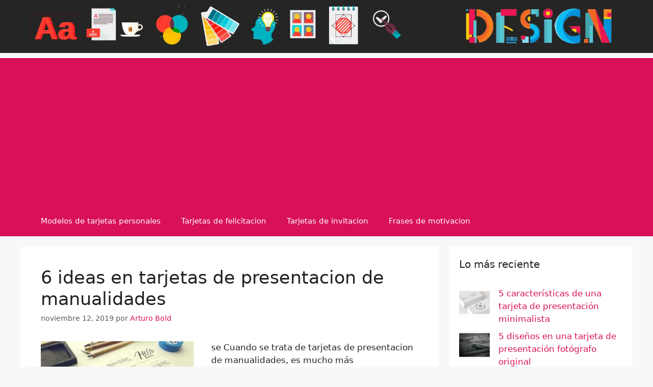

--- FILE ---
content_type: text/html; charset=UTF-8
request_url: https://tarjetasdepresentacioncreativas.com/page/255/
body_size: 15248
content:
<!DOCTYPE html><html lang="es" prefix="og: https://ogp.me/ns#"><head><meta charset="UTF-8"> <script data-cfasync="false" data-no-defer="1" data-no-minify="1" data-no-optimize="1">var ewww_webp_supported=!1;function check_webp_feature(A,e){var w;e=void 0!==e?e:function(){},ewww_webp_supported?e(ewww_webp_supported):((w=new Image).onload=function(){ewww_webp_supported=0<w.width&&0<w.height,e&&e(ewww_webp_supported)},w.onerror=function(){e&&e(!1)},w.src="data:image/webp;base64,"+{alpha:"UklGRkoAAABXRUJQVlA4WAoAAAAQAAAAAAAAAAAAQUxQSAwAAAARBxAR/Q9ERP8DAABWUDggGAAAABQBAJ0BKgEAAQAAAP4AAA3AAP7mtQAAAA=="}[A])}check_webp_feature("alpha");</script><script data-cfasync="false" data-no-defer="1" data-no-minify="1" data-no-optimize="1">var Arrive=function(c,w){"use strict";if(c.MutationObserver&&"undefined"!=typeof HTMLElement){var r,a=0,u=(r=HTMLElement.prototype.matches||HTMLElement.prototype.webkitMatchesSelector||HTMLElement.prototype.mozMatchesSelector||HTMLElement.prototype.msMatchesSelector,{matchesSelector:function(e,t){return e instanceof HTMLElement&&r.call(e,t)},addMethod:function(e,t,r){var a=e[t];e[t]=function(){return r.length==arguments.length?r.apply(this,arguments):"function"==typeof a?a.apply(this,arguments):void 0}},callCallbacks:function(e,t){t&&t.options.onceOnly&&1==t.firedElems.length&&(e=[e[0]]);for(var r,a=0;r=e[a];a++)r&&r.callback&&r.callback.call(r.elem,r.elem);t&&t.options.onceOnly&&1==t.firedElems.length&&t.me.unbindEventWithSelectorAndCallback.call(t.target,t.selector,t.callback)},checkChildNodesRecursively:function(e,t,r,a){for(var i,n=0;i=e[n];n++)r(i,t,a)&&a.push({callback:t.callback,elem:i}),0<i.childNodes.length&&u.checkChildNodesRecursively(i.childNodes,t,r,a)},mergeArrays:function(e,t){var r,a={};for(r in e)e.hasOwnProperty(r)&&(a[r]=e[r]);for(r in t)t.hasOwnProperty(r)&&(a[r]=t[r]);return a},toElementsArray:function(e){return e=void 0!==e&&("number"!=typeof e.length||e===c)?[e]:e}}),e=(l.prototype.addEvent=function(e,t,r,a){a={target:e,selector:t,options:r,callback:a,firedElems:[]};return this._beforeAdding&&this._beforeAdding(a),this._eventsBucket.push(a),a},l.prototype.removeEvent=function(e){for(var t,r=this._eventsBucket.length-1;t=this._eventsBucket[r];r--)e(t)&&(this._beforeRemoving&&this._beforeRemoving(t),(t=this._eventsBucket.splice(r,1))&&t.length&&(t[0].callback=null))},l.prototype.beforeAdding=function(e){this._beforeAdding=e},l.prototype.beforeRemoving=function(e){this._beforeRemoving=e},l),t=function(i,n){var o=new e,l=this,s={fireOnAttributesModification:!1};return o.beforeAdding(function(t){var e=t.target;e!==c.document&&e!==c||(e=document.getElementsByTagName("html")[0]);var r=new MutationObserver(function(e){n.call(this,e,t)}),a=i(t.options);r.observe(e,a),t.observer=r,t.me=l}),o.beforeRemoving(function(e){e.observer.disconnect()}),this.bindEvent=function(e,t,r){t=u.mergeArrays(s,t);for(var a=u.toElementsArray(this),i=0;i<a.length;i++)o.addEvent(a[i],e,t,r)},this.unbindEvent=function(){var r=u.toElementsArray(this);o.removeEvent(function(e){for(var t=0;t<r.length;t++)if(this===w||e.target===r[t])return!0;return!1})},this.unbindEventWithSelectorOrCallback=function(r){var a=u.toElementsArray(this),i=r,e="function"==typeof r?function(e){for(var t=0;t<a.length;t++)if((this===w||e.target===a[t])&&e.callback===i)return!0;return!1}:function(e){for(var t=0;t<a.length;t++)if((this===w||e.target===a[t])&&e.selector===r)return!0;return!1};o.removeEvent(e)},this.unbindEventWithSelectorAndCallback=function(r,a){var i=u.toElementsArray(this);o.removeEvent(function(e){for(var t=0;t<i.length;t++)if((this===w||e.target===i[t])&&e.selector===r&&e.callback===a)return!0;return!1})},this},i=new function(){var s={fireOnAttributesModification:!1,onceOnly:!1,existing:!1};function n(e,t,r){return!(!u.matchesSelector(e,t.selector)||(e._id===w&&(e._id=a++),-1!=t.firedElems.indexOf(e._id)))&&(t.firedElems.push(e._id),!0)}var c=(i=new t(function(e){var t={attributes:!1,childList:!0,subtree:!0};return e.fireOnAttributesModification&&(t.attributes=!0),t},function(e,i){e.forEach(function(e){var t=e.addedNodes,r=e.target,a=[];null!==t&&0<t.length?u.checkChildNodesRecursively(t,i,n,a):"attributes"===e.type&&n(r,i)&&a.push({callback:i.callback,elem:r}),u.callCallbacks(a,i)})})).bindEvent;return i.bindEvent=function(e,t,r){t=void 0===r?(r=t,s):u.mergeArrays(s,t);var a=u.toElementsArray(this);if(t.existing){for(var i=[],n=0;n<a.length;n++)for(var o=a[n].querySelectorAll(e),l=0;l<o.length;l++)i.push({callback:r,elem:o[l]});if(t.onceOnly&&i.length)return r.call(i[0].elem,i[0].elem);setTimeout(u.callCallbacks,1,i)}c.call(this,e,t,r)},i},o=new function(){var a={};function i(e,t){return u.matchesSelector(e,t.selector)}var n=(o=new t(function(){return{childList:!0,subtree:!0}},function(e,r){e.forEach(function(e){var t=e.removedNodes,e=[];null!==t&&0<t.length&&u.checkChildNodesRecursively(t,r,i,e),u.callCallbacks(e,r)})})).bindEvent;return o.bindEvent=function(e,t,r){t=void 0===r?(r=t,a):u.mergeArrays(a,t),n.call(this,e,t,r)},o};d(HTMLElement.prototype),d(NodeList.prototype),d(HTMLCollection.prototype),d(HTMLDocument.prototype),d(Window.prototype);var n={};return s(i,n,"unbindAllArrive"),s(o,n,"unbindAllLeave"),n}function l(){this._eventsBucket=[],this._beforeAdding=null,this._beforeRemoving=null}function s(e,t,r){u.addMethod(t,r,e.unbindEvent),u.addMethod(t,r,e.unbindEventWithSelectorOrCallback),u.addMethod(t,r,e.unbindEventWithSelectorAndCallback)}function d(e){e.arrive=i.bindEvent,s(i,e,"unbindArrive"),e.leave=o.bindEvent,s(o,e,"unbindLeave")}}(window,void 0),ewww_webp_supported=!1;function check_webp_feature(e,t){var r;ewww_webp_supported?t(ewww_webp_supported):((r=new Image).onload=function(){ewww_webp_supported=0<r.width&&0<r.height,t(ewww_webp_supported)},r.onerror=function(){t(!1)},r.src="data:image/webp;base64,"+{alpha:"UklGRkoAAABXRUJQVlA4WAoAAAAQAAAAAAAAAAAAQUxQSAwAAAARBxAR/Q9ERP8DAABWUDggGAAAABQBAJ0BKgEAAQAAAP4AAA3AAP7mtQAAAA==",animation:"UklGRlIAAABXRUJQVlA4WAoAAAASAAAAAAAAAAAAQU5JTQYAAAD/////AABBTk1GJgAAAAAAAAAAAAAAAAAAAGQAAABWUDhMDQAAAC8AAAAQBxAREYiI/gcA"}[e])}function ewwwLoadImages(e){if(e){for(var t=document.querySelectorAll(".batch-image img, .image-wrapper a, .ngg-pro-masonry-item a, .ngg-galleria-offscreen-seo-wrapper a"),r=0,a=t.length;r<a;r++)ewwwAttr(t[r],"data-src",t[r].getAttribute("data-webp")),ewwwAttr(t[r],"data-thumbnail",t[r].getAttribute("data-webp-thumbnail"));for(var i=document.querySelectorAll("div.woocommerce-product-gallery__image"),r=0,a=i.length;r<a;r++)ewwwAttr(i[r],"data-thumb",i[r].getAttribute("data-webp-thumb"))}for(var n=document.querySelectorAll("video"),r=0,a=n.length;r<a;r++)ewwwAttr(n[r],"poster",e?n[r].getAttribute("data-poster-webp"):n[r].getAttribute("data-poster-image"));for(var o,l=document.querySelectorAll("img.ewww_webp_lazy_load"),r=0,a=l.length;r<a;r++)e&&(ewwwAttr(l[r],"data-lazy-srcset",l[r].getAttribute("data-lazy-srcset-webp")),ewwwAttr(l[r],"data-srcset",l[r].getAttribute("data-srcset-webp")),ewwwAttr(l[r],"data-lazy-src",l[r].getAttribute("data-lazy-src-webp")),ewwwAttr(l[r],"data-src",l[r].getAttribute("data-src-webp")),ewwwAttr(l[r],"data-orig-file",l[r].getAttribute("data-webp-orig-file")),ewwwAttr(l[r],"data-medium-file",l[r].getAttribute("data-webp-medium-file")),ewwwAttr(l[r],"data-large-file",l[r].getAttribute("data-webp-large-file")),null!=(o=l[r].getAttribute("srcset"))&&!1!==o&&o.includes("R0lGOD")&&ewwwAttr(l[r],"src",l[r].getAttribute("data-lazy-src-webp"))),l[r].className=l[r].className.replace(/\bewww_webp_lazy_load\b/,"");for(var s=document.querySelectorAll(".ewww_webp"),r=0,a=s.length;r<a;r++)e?(ewwwAttr(s[r],"srcset",s[r].getAttribute("data-srcset-webp")),ewwwAttr(s[r],"src",s[r].getAttribute("data-src-webp")),ewwwAttr(s[r],"data-orig-file",s[r].getAttribute("data-webp-orig-file")),ewwwAttr(s[r],"data-medium-file",s[r].getAttribute("data-webp-medium-file")),ewwwAttr(s[r],"data-large-file",s[r].getAttribute("data-webp-large-file")),ewwwAttr(s[r],"data-large_image",s[r].getAttribute("data-webp-large_image")),ewwwAttr(s[r],"data-src",s[r].getAttribute("data-webp-src"))):(ewwwAttr(s[r],"srcset",s[r].getAttribute("data-srcset-img")),ewwwAttr(s[r],"src",s[r].getAttribute("data-src-img"))),s[r].className=s[r].className.replace(/\bewww_webp\b/,"ewww_webp_loaded");window.jQuery&&jQuery.fn.isotope&&jQuery.fn.imagesLoaded&&(jQuery(".fusion-posts-container-infinite").imagesLoaded(function(){jQuery(".fusion-posts-container-infinite").hasClass("isotope")&&jQuery(".fusion-posts-container-infinite").isotope()}),jQuery(".fusion-portfolio:not(.fusion-recent-works) .fusion-portfolio-wrapper").imagesLoaded(function(){jQuery(".fusion-portfolio:not(.fusion-recent-works) .fusion-portfolio-wrapper").isotope()}))}function ewwwWebPInit(e){ewwwLoadImages(e),ewwwNggLoadGalleries(e),document.arrive(".ewww_webp",function(){ewwwLoadImages(e)}),document.arrive(".ewww_webp_lazy_load",function(){ewwwLoadImages(e)}),document.arrive("videos",function(){ewwwLoadImages(e)}),"loading"==document.readyState?document.addEventListener("DOMContentLoaded",ewwwJSONParserInit):("undefined"!=typeof galleries&&ewwwNggParseGalleries(e),ewwwWooParseVariations(e))}function ewwwAttr(e,t,r){null!=r&&!1!==r&&e.setAttribute(t,r)}function ewwwJSONParserInit(){"undefined"!=typeof galleries&&check_webp_feature("alpha",ewwwNggParseGalleries),check_webp_feature("alpha",ewwwWooParseVariations)}function ewwwWooParseVariations(e){if(e)for(var t=document.querySelectorAll("form.variations_form"),r=0,a=t.length;r<a;r++){var i=t[r].getAttribute("data-product_variations"),n=!1;try{for(var o in i=JSON.parse(i))void 0!==i[o]&&void 0!==i[o].image&&(void 0!==i[o].image.src_webp&&(i[o].image.src=i[o].image.src_webp,n=!0),void 0!==i[o].image.srcset_webp&&(i[o].image.srcset=i[o].image.srcset_webp,n=!0),void 0!==i[o].image.full_src_webp&&(i[o].image.full_src=i[o].image.full_src_webp,n=!0),void 0!==i[o].image.gallery_thumbnail_src_webp&&(i[o].image.gallery_thumbnail_src=i[o].image.gallery_thumbnail_src_webp,n=!0),void 0!==i[o].image.thumb_src_webp&&(i[o].image.thumb_src=i[o].image.thumb_src_webp,n=!0));n&&ewwwAttr(t[r],"data-product_variations",JSON.stringify(i))}catch(e){}}}function ewwwNggParseGalleries(e){if(e)for(var t in galleries){var r=galleries[t];galleries[t].images_list=ewwwNggParseImageList(r.images_list)}}function ewwwNggLoadGalleries(e){e&&document.addEventListener("ngg.galleria.themeadded",function(e,t){window.ngg_galleria._create_backup=window.ngg_galleria.create,window.ngg_galleria.create=function(e,t){var r=$(e).data("id");return galleries["gallery_"+r].images_list=ewwwNggParseImageList(galleries["gallery_"+r].images_list),window.ngg_galleria._create_backup(e,t)}})}function ewwwNggParseImageList(e){for(var t in e){var r=e[t];if(void 0!==r["image-webp"]&&(e[t].image=r["image-webp"],delete e[t]["image-webp"]),void 0!==r["thumb-webp"]&&(e[t].thumb=r["thumb-webp"],delete e[t]["thumb-webp"]),void 0!==r.full_image_webp&&(e[t].full_image=r.full_image_webp,delete e[t].full_image_webp),void 0!==r.srcsets)for(var a in r.srcsets)nggSrcset=r.srcsets[a],void 0!==r.srcsets[a+"-webp"]&&(e[t].srcsets[a]=r.srcsets[a+"-webp"],delete e[t].srcsets[a+"-webp"]);if(void 0!==r.full_srcsets)for(var i in r.full_srcsets)nggFSrcset=r.full_srcsets[i],void 0!==r.full_srcsets[i+"-webp"]&&(e[t].full_srcsets[i]=r.full_srcsets[i+"-webp"],delete e[t].full_srcsets[i+"-webp"])}return e}check_webp_feature("alpha",ewwwWebPInit);</script> <style>img:is([sizes="auto" i], [sizes^="auto," i]) { contain-intrinsic-size: 3000px 1500px }</style><meta name="viewport" content="width=device-width, initial-scale=1"><title>Tarjetas de Presentacion Creativas</title><meta name="description" content="Encuentra ejemplos de tarjetas de presentacion creativas con diferentes formas y colores. Deslumbra con estos diseños de tarjetas de presentación."/><meta name="robots" content="follow, noindex"/><meta property="og:locale" content="es_ES" /><meta property="og:type" content="website" /><meta property="og:title" content="Tarjetas de Presentacion Creativas" /><meta property="og:description" content="Encuentra ejemplos de tarjetas de presentacion creativas con diferentes formas y colores. Deslumbra con estos diseños de tarjetas de presentación." /><meta property="og:url" content="https://tarjetasdepresentacioncreativas.com/page/255/" /><meta property="og:site_name" content="Tarjetas de Presentacion Creativas" /><meta property="fb:app_id" content="1096909510495353" /><meta property="og:image" content="https://tarjetasdepresentacioncreativas.com/wp-content/uploads/2018/12/diseños-de-tarjetas-de-presentacion.jpg" /><meta property="og:image:secure_url" content="https://tarjetasdepresentacioncreativas.com/wp-content/uploads/2018/12/diseños-de-tarjetas-de-presentacion.jpg" /><meta property="og:image:width" content="1000" /><meta property="og:image:height" content="657" /><meta property="og:image:alt" content="diseños de tarjetas de presentacion" /><meta property="og:image:type" content="image/jpeg" /><meta name="twitter:card" content="summary_large_image" /><meta name="twitter:title" content="Tarjetas de Presentacion Creativas" /><meta name="twitter:description" content="Encuentra ejemplos de tarjetas de presentacion creativas con diferentes formas y colores. Deslumbra con estos diseños de tarjetas de presentación." /><meta name="twitter:image" content="https://tarjetasdepresentacioncreativas.com/wp-content/uploads/2018/12/diseños-de-tarjetas-de-presentacion.jpg" /> <script type="application/ld+json" class="rank-math-schema">{"@context":"https://schema.org","@graph":[{"@type":"Person","@id":"https://tarjetasdepresentacioncreativas.com/#person","name":"Tarjetas de Presentacion Creativas","sameAs":["https://www.facebook.com/tarjetasdepresentacioncreativas/"],"image":{"@type":"ImageObject","@id":"https://tarjetasdepresentacioncreativas.com/#logo","url":"https://tarjetasdepresentacioncreativas.com/wp-content/uploads/2018/12/tarjetas-de-presentacion-clasicas.jpg","contentUrl":"https://tarjetasdepresentacioncreativas.com/wp-content/uploads/2018/12/tarjetas-de-presentacion-clasicas.jpg","caption":"Tarjetas de Presentacion Creativas","inLanguage":"es","width":"960","height":"960"}},{"@type":"WebSite","@id":"https://tarjetasdepresentacioncreativas.com/#website","url":"https://tarjetasdepresentacioncreativas.com","name":"Tarjetas de Presentacion Creativas","publisher":{"@id":"https://tarjetasdepresentacioncreativas.com/#person"},"inLanguage":"es"},{"@type":"CollectionPage","@id":"https://tarjetasdepresentacioncreativas.com/page/255/#webpage","url":"https://tarjetasdepresentacioncreativas.com/page/255/","name":"Tarjetas de Presentacion Creativas","about":{"@id":"https://tarjetasdepresentacioncreativas.com/#person"},"isPartOf":{"@id":"https://tarjetasdepresentacioncreativas.com/#website"},"inLanguage":"es"}]}</script> <meta name="msvalidate.01" content="850C43D61E97253100E52FA759796C0A" /><meta name="p:domain_verify" content="75a5d29f3f426728ca1131c93c5913b2" /><link rel="alternate" type="application/rss+xml" title="Tarjetas de Presentacion Creativas &raquo; Feed" href="https://tarjetasdepresentacioncreativas.com/feed/" /><link rel="alternate" type="application/rss+xml" title="Tarjetas de Presentacion Creativas &raquo; Feed de los comentarios" href="https://tarjetasdepresentacioncreativas.com/comments/feed/" /><link rel='stylesheet' id='wp-block-library-css' href='https://tarjetasdepresentacioncreativas.com/wp-includes/css/dist/block-library/style.min.css' media='all' /><style id='classic-theme-styles-inline-css'>/*! This file is auto-generated */
.wp-block-button__link{color:#fff;background-color:#32373c;border-radius:9999px;box-shadow:none;text-decoration:none;padding:calc(.667em + 2px) calc(1.333em + 2px);font-size:1.125em}.wp-block-file__button{background:#32373c;color:#fff;text-decoration:none}</style><style id='global-styles-inline-css'>:root{--wp--preset--aspect-ratio--square: 1;--wp--preset--aspect-ratio--4-3: 4/3;--wp--preset--aspect-ratio--3-4: 3/4;--wp--preset--aspect-ratio--3-2: 3/2;--wp--preset--aspect-ratio--2-3: 2/3;--wp--preset--aspect-ratio--16-9: 16/9;--wp--preset--aspect-ratio--9-16: 9/16;--wp--preset--color--black: #000000;--wp--preset--color--cyan-bluish-gray: #abb8c3;--wp--preset--color--white: #ffffff;--wp--preset--color--pale-pink: #f78da7;--wp--preset--color--vivid-red: #cf2e2e;--wp--preset--color--luminous-vivid-orange: #ff6900;--wp--preset--color--luminous-vivid-amber: #fcb900;--wp--preset--color--light-green-cyan: #7bdcb5;--wp--preset--color--vivid-green-cyan: #00d084;--wp--preset--color--pale-cyan-blue: #8ed1fc;--wp--preset--color--vivid-cyan-blue: #0693e3;--wp--preset--color--vivid-purple: #9b51e0;--wp--preset--color--contrast: var(--contrast);--wp--preset--color--contrast-2: var(--contrast-2);--wp--preset--color--contrast-3: var(--contrast-3);--wp--preset--color--base: var(--base);--wp--preset--color--base-2: var(--base-2);--wp--preset--color--base-3: var(--base-3);--wp--preset--color--accent: var(--accent);--wp--preset--gradient--vivid-cyan-blue-to-vivid-purple: linear-gradient(135deg,rgba(6,147,227,1) 0%,rgb(155,81,224) 100%);--wp--preset--gradient--light-green-cyan-to-vivid-green-cyan: linear-gradient(135deg,rgb(122,220,180) 0%,rgb(0,208,130) 100%);--wp--preset--gradient--luminous-vivid-amber-to-luminous-vivid-orange: linear-gradient(135deg,rgba(252,185,0,1) 0%,rgba(255,105,0,1) 100%);--wp--preset--gradient--luminous-vivid-orange-to-vivid-red: linear-gradient(135deg,rgba(255,105,0,1) 0%,rgb(207,46,46) 100%);--wp--preset--gradient--very-light-gray-to-cyan-bluish-gray: linear-gradient(135deg,rgb(238,238,238) 0%,rgb(169,184,195) 100%);--wp--preset--gradient--cool-to-warm-spectrum: linear-gradient(135deg,rgb(74,234,220) 0%,rgb(151,120,209) 20%,rgb(207,42,186) 40%,rgb(238,44,130) 60%,rgb(251,105,98) 80%,rgb(254,248,76) 100%);--wp--preset--gradient--blush-light-purple: linear-gradient(135deg,rgb(255,206,236) 0%,rgb(152,150,240) 100%);--wp--preset--gradient--blush-bordeaux: linear-gradient(135deg,rgb(254,205,165) 0%,rgb(254,45,45) 50%,rgb(107,0,62) 100%);--wp--preset--gradient--luminous-dusk: linear-gradient(135deg,rgb(255,203,112) 0%,rgb(199,81,192) 50%,rgb(65,88,208) 100%);--wp--preset--gradient--pale-ocean: linear-gradient(135deg,rgb(255,245,203) 0%,rgb(182,227,212) 50%,rgb(51,167,181) 100%);--wp--preset--gradient--electric-grass: linear-gradient(135deg,rgb(202,248,128) 0%,rgb(113,206,126) 100%);--wp--preset--gradient--midnight: linear-gradient(135deg,rgb(2,3,129) 0%,rgb(40,116,252) 100%);--wp--preset--font-size--small: 13px;--wp--preset--font-size--medium: 20px;--wp--preset--font-size--large: 36px;--wp--preset--font-size--x-large: 42px;--wp--preset--spacing--20: 0.44rem;--wp--preset--spacing--30: 0.67rem;--wp--preset--spacing--40: 1rem;--wp--preset--spacing--50: 1.5rem;--wp--preset--spacing--60: 2.25rem;--wp--preset--spacing--70: 3.38rem;--wp--preset--spacing--80: 5.06rem;--wp--preset--shadow--natural: 6px 6px 9px rgba(0, 0, 0, 0.2);--wp--preset--shadow--deep: 12px 12px 50px rgba(0, 0, 0, 0.4);--wp--preset--shadow--sharp: 6px 6px 0px rgba(0, 0, 0, 0.2);--wp--preset--shadow--outlined: 6px 6px 0px -3px rgba(255, 255, 255, 1), 6px 6px rgba(0, 0, 0, 1);--wp--preset--shadow--crisp: 6px 6px 0px rgba(0, 0, 0, 1);}:where(.is-layout-flex){gap: 0.5em;}:where(.is-layout-grid){gap: 0.5em;}body .is-layout-flex{display: flex;}.is-layout-flex{flex-wrap: wrap;align-items: center;}.is-layout-flex > :is(*, div){margin: 0;}body .is-layout-grid{display: grid;}.is-layout-grid > :is(*, div){margin: 0;}:where(.wp-block-columns.is-layout-flex){gap: 2em;}:where(.wp-block-columns.is-layout-grid){gap: 2em;}:where(.wp-block-post-template.is-layout-flex){gap: 1.25em;}:where(.wp-block-post-template.is-layout-grid){gap: 1.25em;}.has-black-color{color: var(--wp--preset--color--black) !important;}.has-cyan-bluish-gray-color{color: var(--wp--preset--color--cyan-bluish-gray) !important;}.has-white-color{color: var(--wp--preset--color--white) !important;}.has-pale-pink-color{color: var(--wp--preset--color--pale-pink) !important;}.has-vivid-red-color{color: var(--wp--preset--color--vivid-red) !important;}.has-luminous-vivid-orange-color{color: var(--wp--preset--color--luminous-vivid-orange) !important;}.has-luminous-vivid-amber-color{color: var(--wp--preset--color--luminous-vivid-amber) !important;}.has-light-green-cyan-color{color: var(--wp--preset--color--light-green-cyan) !important;}.has-vivid-green-cyan-color{color: var(--wp--preset--color--vivid-green-cyan) !important;}.has-pale-cyan-blue-color{color: var(--wp--preset--color--pale-cyan-blue) !important;}.has-vivid-cyan-blue-color{color: var(--wp--preset--color--vivid-cyan-blue) !important;}.has-vivid-purple-color{color: var(--wp--preset--color--vivid-purple) !important;}.has-black-background-color{background-color: var(--wp--preset--color--black) !important;}.has-cyan-bluish-gray-background-color{background-color: var(--wp--preset--color--cyan-bluish-gray) !important;}.has-white-background-color{background-color: var(--wp--preset--color--white) !important;}.has-pale-pink-background-color{background-color: var(--wp--preset--color--pale-pink) !important;}.has-vivid-red-background-color{background-color: var(--wp--preset--color--vivid-red) !important;}.has-luminous-vivid-orange-background-color{background-color: var(--wp--preset--color--luminous-vivid-orange) !important;}.has-luminous-vivid-amber-background-color{background-color: var(--wp--preset--color--luminous-vivid-amber) !important;}.has-light-green-cyan-background-color{background-color: var(--wp--preset--color--light-green-cyan) !important;}.has-vivid-green-cyan-background-color{background-color: var(--wp--preset--color--vivid-green-cyan) !important;}.has-pale-cyan-blue-background-color{background-color: var(--wp--preset--color--pale-cyan-blue) !important;}.has-vivid-cyan-blue-background-color{background-color: var(--wp--preset--color--vivid-cyan-blue) !important;}.has-vivid-purple-background-color{background-color: var(--wp--preset--color--vivid-purple) !important;}.has-black-border-color{border-color: var(--wp--preset--color--black) !important;}.has-cyan-bluish-gray-border-color{border-color: var(--wp--preset--color--cyan-bluish-gray) !important;}.has-white-border-color{border-color: var(--wp--preset--color--white) !important;}.has-pale-pink-border-color{border-color: var(--wp--preset--color--pale-pink) !important;}.has-vivid-red-border-color{border-color: var(--wp--preset--color--vivid-red) !important;}.has-luminous-vivid-orange-border-color{border-color: var(--wp--preset--color--luminous-vivid-orange) !important;}.has-luminous-vivid-amber-border-color{border-color: var(--wp--preset--color--luminous-vivid-amber) !important;}.has-light-green-cyan-border-color{border-color: var(--wp--preset--color--light-green-cyan) !important;}.has-vivid-green-cyan-border-color{border-color: var(--wp--preset--color--vivid-green-cyan) !important;}.has-pale-cyan-blue-border-color{border-color: var(--wp--preset--color--pale-cyan-blue) !important;}.has-vivid-cyan-blue-border-color{border-color: var(--wp--preset--color--vivid-cyan-blue) !important;}.has-vivid-purple-border-color{border-color: var(--wp--preset--color--vivid-purple) !important;}.has-vivid-cyan-blue-to-vivid-purple-gradient-background{background: var(--wp--preset--gradient--vivid-cyan-blue-to-vivid-purple) !important;}.has-light-green-cyan-to-vivid-green-cyan-gradient-background{background: var(--wp--preset--gradient--light-green-cyan-to-vivid-green-cyan) !important;}.has-luminous-vivid-amber-to-luminous-vivid-orange-gradient-background{background: var(--wp--preset--gradient--luminous-vivid-amber-to-luminous-vivid-orange) !important;}.has-luminous-vivid-orange-to-vivid-red-gradient-background{background: var(--wp--preset--gradient--luminous-vivid-orange-to-vivid-red) !important;}.has-very-light-gray-to-cyan-bluish-gray-gradient-background{background: var(--wp--preset--gradient--very-light-gray-to-cyan-bluish-gray) !important;}.has-cool-to-warm-spectrum-gradient-background{background: var(--wp--preset--gradient--cool-to-warm-spectrum) !important;}.has-blush-light-purple-gradient-background{background: var(--wp--preset--gradient--blush-light-purple) !important;}.has-blush-bordeaux-gradient-background{background: var(--wp--preset--gradient--blush-bordeaux) !important;}.has-luminous-dusk-gradient-background{background: var(--wp--preset--gradient--luminous-dusk) !important;}.has-pale-ocean-gradient-background{background: var(--wp--preset--gradient--pale-ocean) !important;}.has-electric-grass-gradient-background{background: var(--wp--preset--gradient--electric-grass) !important;}.has-midnight-gradient-background{background: var(--wp--preset--gradient--midnight) !important;}.has-small-font-size{font-size: var(--wp--preset--font-size--small) !important;}.has-medium-font-size{font-size: var(--wp--preset--font-size--medium) !important;}.has-large-font-size{font-size: var(--wp--preset--font-size--large) !important;}.has-x-large-font-size{font-size: var(--wp--preset--font-size--x-large) !important;}
:where(.wp-block-post-template.is-layout-flex){gap: 1.25em;}:where(.wp-block-post-template.is-layout-grid){gap: 1.25em;}
:where(.wp-block-columns.is-layout-flex){gap: 2em;}:where(.wp-block-columns.is-layout-grid){gap: 2em;}
:root :where(.wp-block-pullquote){font-size: 1.5em;line-height: 1.6;}</style><link rel='stylesheet' id='parent-style-css' href='https://tarjetasdepresentacioncreativas.com/wp-content/themes/generatepress/style.css' media='all' /><link rel='stylesheet' id='generate-style-css' href='https://tarjetasdepresentacioncreativas.com/wp-content/themes/generatepress/assets/css/main.min.css' media='all' /><style id='generate-style-inline-css'>#nav-below {display:none;}.resize-featured-image .post-image img {width: 300px;height: 200px;-o-object-fit: cover;object-fit: cover;}
.is-right-sidebar{width:30%;}.is-left-sidebar{width:30%;}.site-content .content-area{width:70%;}@media (max-width:768px){.main-navigation .menu-toggle,.sidebar-nav-mobile:not(#sticky-placeholder){display:block;}.main-navigation ul,.gen-sidebar-nav,.main-navigation:not(.slideout-navigation):not(.toggled) .main-nav > ul,.has-inline-mobile-toggle #site-navigation .inside-navigation > *:not(.navigation-search):not(.main-nav){display:none;}.nav-align-right .inside-navigation,.nav-align-center .inside-navigation{justify-content:space-between;}}
.dynamic-author-image-rounded{border-radius:100%;}.dynamic-featured-image, .dynamic-author-image{vertical-align:middle;}.one-container.blog .dynamic-content-template:not(:last-child), .one-container.archive .dynamic-content-template:not(:last-child){padding-bottom:0px;}.dynamic-entry-excerpt > p:last-child{margin-bottom:0px;}</style><link rel='stylesheet' id='generatepress-dynamic-css' href='https://tarjetasdepresentacioncreativas.com/wp-content/uploads/generatepress/style.min.css' media='all' /><link rel='stylesheet' id='generate-child-css' href='https://tarjetasdepresentacioncreativas.com/wp-content/cache/autoptimize/css/autoptimize_single_3b423dc814e79320491b4503b930a78e.css' media='all' /><link rel='stylesheet' id='generate-blog-css' href='https://tarjetasdepresentacioncreativas.com/wp-content/plugins/gp-premium/blog/functions/css/style.min.css' media='all' /> <noscript><style>.lazyload[data-src]{display:none !important;}</style></noscript><style>.lazyload{background-image:none !important;}.lazyload:before{background-image:none !important;}</style><style>.wp-block-gallery.is-cropped .blocks-gallery-item picture{height:100%;width:100%;}</style><script async src="https://pagead2.googlesyndication.com/pagead/js/adsbygoogle.js?client=ca-pub-3458962857036102"
     crossorigin="anonymous"></script><script defer id="google_gtagjs" src="https://www.googletagmanager.com/gtag/js?id=G-Q7Q8SZJNYK"></script> <script defer id="google_gtagjs-inline" src="[data-uri]"></script> <link rel="icon" href="https://tarjetasdepresentacioncreativas.com/wp-content/uploads/2019/07/diseños-de-logos-gratis-65x65.jpg" sizes="32x32" /><link rel="icon" href="https://tarjetasdepresentacioncreativas.com/wp-content/uploads/2019/07/diseños-de-logos-gratis-244x244.jpg" sizes="192x192" /><link rel="apple-touch-icon" href="https://tarjetasdepresentacioncreativas.com/wp-content/uploads/2019/07/diseños-de-logos-gratis-244x244.jpg" /><meta name="msapplication-TileImage" content="https://tarjetasdepresentacioncreativas.com/wp-content/uploads/2019/07/diseños-de-logos-gratis-400x400.jpg" /><style>.ai-viewports                 {--ai: 1;}
.ai-viewport-3                { display: none !important;}
.ai-viewport-2                { display: none !important;}
.ai-viewport-1                { display: inherit !important;}
.ai-viewport-0                { display: none !important;}
@media (min-width: 768px) and (max-width: 979px) {
.ai-viewport-1                { display: none !important;}
.ai-viewport-2                { display: inherit !important;}
}
@media (max-width: 767px) {
.ai-viewport-1                { display: none !important;}
.ai-viewport-3                { display: inherit !important;}
}
.ai-rotate {position: relative;}
.ai-rotate-hidden {visibility: hidden;}
.ai-rotate-hidden-2 {position: absolute; top: 0; left: 0; width: 100%; height: 100%;}
.ai-list-data, .ai-ip-data, .ai-filter-check, .ai-fallback, .ai-list-block, .ai-list-block-ip, .ai-list-block-filter {visibility: hidden; position: absolute; width: 50%; height: 1px; top: -1000px; z-index: -9999; margin: 0px!important;}
.ai-list-data, .ai-ip-data, .ai-filter-check, .ai-fallback {min-width: 1px;}</style> <script>function ai_wait_for_functions(){function a(b,c){"undefined"!==typeof ai_functions?b(ai_functions):5E3<=Date.now()-d?c(Error("AI FUNCTIONS NOT LOADED")):setTimeout(a.bind(this,b,c),50)}var d=Date.now();return new Promise(a)};</script> </head><body class="home blog paged wp-custom-logo wp-embed-responsive paged-255 wp-theme-generatepress wp-child-theme-generatepress_child post-image-below-header post-image-aligned-left infinite-scroll right-sidebar nav-below-header separate-containers header-aligned-center dropdown-hover" itemtype="https://schema.org/Blog" itemscope> <a class="screen-reader-text skip-link" href="#content" title="Saltar al contenido">Saltar al contenido</a><header class="site-header" id="masthead" aria-label="Sitio"  itemtype="https://schema.org/WPHeader" itemscope><div class="inside-header grid-container"><div class="site-logo"> <a href="https://tarjetasdepresentacioncreativas.com/" rel="home"> <picture><source   type="image/webp" data-srcset="https://tarjetasdepresentacioncreativas.com/wp-content/uploads/2019/07/tarjetas-de-presentacion-2018.jpg.webp"><img  class="header-image is-logo-image lazyload" alt="Tarjetas de Presentacion Creativas" src="[data-uri]" width="1857" height="130" data-eio="p" data-src="https://tarjetasdepresentacioncreativas.com/wp-content/uploads/2019/07/tarjetas-de-presentacion-2018.jpg" decoding="async" data-eio-rwidth="1857" data-eio-rheight="130" /></picture><noscript><img  class="header-image is-logo-image" alt="Tarjetas de Presentacion Creativas" src="https://tarjetasdepresentacioncreativas.com/wp-content/uploads/2019/07/tarjetas-de-presentacion-2018.jpg" width="1857" height="130" data-eio="l" /></noscript> </a></div></div></header><nav class="main-navigation sub-menu-right" id="site-navigation" aria-label="Principal"  itemtype="https://schema.org/SiteNavigationElement" itemscope><div class="inside-navigation grid-container"> <button class="menu-toggle" aria-controls="primary-menu" aria-expanded="false"> <span class="gp-icon icon-menu-bars"><svg viewBox="0 0 512 512" aria-hidden="true" xmlns="http://www.w3.org/2000/svg" width="1em" height="1em"><path d="M0 96c0-13.255 10.745-24 24-24h464c13.255 0 24 10.745 24 24s-10.745 24-24 24H24c-13.255 0-24-10.745-24-24zm0 160c0-13.255 10.745-24 24-24h464c13.255 0 24 10.745 24 24s-10.745 24-24 24H24c-13.255 0-24-10.745-24-24zm0 160c0-13.255 10.745-24 24-24h464c13.255 0 24 10.745 24 24s-10.745 24-24 24H24c-13.255 0-24-10.745-24-24z" /></svg><svg viewBox="0 0 512 512" aria-hidden="true" xmlns="http://www.w3.org/2000/svg" width="1em" height="1em"><path d="M71.029 71.029c9.373-9.372 24.569-9.372 33.942 0L256 222.059l151.029-151.03c9.373-9.372 24.569-9.372 33.942 0 9.372 9.373 9.372 24.569 0 33.942L289.941 256l151.03 151.029c9.372 9.373 9.372 24.569 0 33.942-9.373 9.372-24.569 9.372-33.942 0L256 289.941l-151.029 151.03c-9.373 9.372-24.569 9.372-33.942 0-9.372-9.373-9.372-24.569 0-33.942L222.059 256 71.029 104.971c-9.372-9.373-9.372-24.569 0-33.942z" /></svg></span><span class="mobile-menu">Menú</span> </button><div id="primary-menu" class="main-nav"><ul id="menu-categorias" class=" menu sf-menu"><li id="menu-item-8551" class="menu-item menu-item-type-taxonomy menu-item-object-category menu-item-8551"><a href="https://tarjetasdepresentacioncreativas.com/modelos-de-tarjetas-personales/">Modelos de tarjetas personales</a></li><li id="menu-item-8552" class="menu-item menu-item-type-taxonomy menu-item-object-category menu-item-8552"><a href="https://tarjetasdepresentacioncreativas.com/tarjetas-de-felicitacion/">Tarjetas de felicitacion</a></li><li id="menu-item-8553" class="menu-item menu-item-type-taxonomy menu-item-object-category menu-item-8553"><a href="https://tarjetasdepresentacioncreativas.com/tarjetas-de-invitacion/">Tarjetas de invitacion</a></li><li id="menu-item-8554" class="menu-item menu-item-type-taxonomy menu-item-object-category menu-item-8554"><a href="https://tarjetasdepresentacioncreativas.com/frases-de-motivacion/">Frases de motivacion</a></li></ul></div></div></nav><div class="site grid-container container hfeed" id="page"><div class="site-content" id="content"><div class="content-area" id="primary"><main class="site-main" id="main"><article id="post-3456" class="post-3456 post type-post status-publish format-standard has-post-thumbnail hentry category-modelos-de-tarjetas-personales tag-tarjetas-de-presentacion-de-manualidades tag-tarjetas-de-presentacion-infantiles-disenos-gratis tag-tarjetas-de-presentacion-para-artesanias tag-tarjetas-de-presentacion-para-ninos-para-imprimir-gratis infinite-scroll-item" itemtype="https://schema.org/CreativeWork" itemscope><div class="inside-article"><header class="entry-header"><h2 class="entry-title" itemprop="headline"><a href="https://tarjetasdepresentacioncreativas.com/6-ideas-en-tarjetas-de-presentacion-de-manualidades/" rel="bookmark">6 ideas en tarjetas de presentacion de manualidades</a></h2><div class="entry-meta"> <span class="posted-on"><time class="entry-date updated-date" datetime="2019-11-12T02:31:38-05:00" itemprop="dateModified">noviembre 12, 2019</time></span> <span class="byline">por <span class="author vcard" itemprop="author" itemtype="https://schema.org/Person" itemscope><a class="url fn n" href="https://tarjetasdepresentacioncreativas.com/author/artdubey/" title="Ver todas las entradas de Arturo Bold" rel="author" itemprop="url"><span class="author-name" itemprop="name">Arturo Bold</span></a></span></span></div></header><div class="post-image"> <a href="https://tarjetasdepresentacioncreativas.com/6-ideas-en-tarjetas-de-presentacion-de-manualidades/"> <picture><source   type="image/webp" data-srcset="https://tarjetasdepresentacioncreativas.com/wp-content/uploads/2019/11/tarjetas-de-presentacion-de-manualidades-lettering-300x200.jpg.webp"><img width="300" height="200" src="https://tarjetasdepresentacioncreativas.com/wp-content/uploads/2019/11/tarjetas-de-presentacion-de-manualidades-lettering-300x200.jpg" class="attachment-300x200x1 size-300x200x1 wp-post-image" alt="tarjetas de presentacion de manualidades lettering" itemprop="image" decoding="async" fetchpriority="high" title="6 ideas en tarjetas de presentacion de manualidades 1" data-eio="p"></picture> </a></div><div class="entry-summary" itemprop="text"><p>se Cuando se trata de tarjetas de presentacion de manualidades, es mucho más representativo si estas son hechas a mano, esto le da mucho mayor simbolismo al documento, por ello, es que deben ser realmente originales, debes tomar en cuenta que una &#8230; <a title="6 ideas en tarjetas de presentacion de manualidades" class="read-more" href="https://tarjetasdepresentacioncreativas.com/6-ideas-en-tarjetas-de-presentacion-de-manualidades/" aria-label="Leer más sobre 6 ideas en tarjetas de presentacion de manualidades">Leer más</a></p></div><footer class="entry-meta" aria-label="Meta de entradas"> <span class="cat-links"><span class="gp-icon icon-categories"><svg viewBox="0 0 512 512" aria-hidden="true" xmlns="http://www.w3.org/2000/svg" width="1em" height="1em"><path d="M0 112c0-26.51 21.49-48 48-48h110.014a48 48 0 0143.592 27.907l12.349 26.791A16 16 0 00228.486 128H464c26.51 0 48 21.49 48 48v224c0 26.51-21.49 48-48 48H48c-26.51 0-48-21.49-48-48V112z" /></svg></span><span class="screen-reader-text">Categorías </span><a href="https://tarjetasdepresentacioncreativas.com/modelos-de-tarjetas-personales/" rel="category tag">Modelos de tarjetas personales</a></span></footer></div></article><article id="post-3450" class="post-3450 post type-post status-publish format-standard has-post-thumbnail hentry category-modelos-de-tarjetas-personales tag-como-hacer-tarjetas-de-matrimonio tag-invitaciones-de-boda-2019-elegantes tag-tarjetas-de-matrimonio-2019 tag-tarjetas-de-matrimonio-civil infinite-scroll-item" itemtype="https://schema.org/CreativeWork" itemscope><div class="inside-article"><header class="entry-header"><h2 class="entry-title" itemprop="headline"><a href="https://tarjetasdepresentacioncreativas.com/originales-tematicas-en-tarjetas-de-matrimonio-2019/" rel="bookmark">Originales tematicas en tarjetas de matrimonio 2019</a></h2><div class="entry-meta"> <span class="posted-on"><time class="entry-date updated-date" datetime="2019-11-08T21:10:13-05:00" itemprop="dateModified">noviembre 8, 2019</time></span> <span class="byline">por <span class="author vcard" itemprop="author" itemtype="https://schema.org/Person" itemscope><a class="url fn n" href="https://tarjetasdepresentacioncreativas.com/author/artdubey/" title="Ver todas las entradas de Arturo Bold" rel="author" itemprop="url"><span class="author-name" itemprop="name">Arturo Bold</span></a></span></span></div></header><div class="post-image"> <a href="https://tarjetasdepresentacioncreativas.com/originales-tematicas-en-tarjetas-de-matrimonio-2019/"> <picture><source   type="image/webp" data-srcset="https://tarjetasdepresentacioncreativas.com/wp-content/uploads/2019/11/tarjetas-de-matrimonio-2019-elegantes-300x200.jpg.webp"><img width="300" height="200" src="[data-uri]" class="attachment-300x200x1 size-300x200x1 wp-post-image lazyload" alt="tarjetas de matrimonio 2019 elegantes" itemprop="image" decoding="async" title="Originales tematicas en tarjetas de matrimonio 2019 2" data-eio="p" data-src="https://tarjetasdepresentacioncreativas.com/wp-content/uploads/2019/11/tarjetas-de-matrimonio-2019-elegantes-300x200.jpg" data-eio-rwidth="300" data-eio-rheight="200"></picture><noscript><img width="300" height="200" src="https://tarjetasdepresentacioncreativas.com/wp-content/uploads/2019/11/tarjetas-de-matrimonio-2019-elegantes-300x200.jpg" class="attachment-300x200x1 size-300x200x1 wp-post-image" alt="tarjetas de matrimonio 2019 elegantes" itemprop="image" decoding="async" title="Originales tematicas en tarjetas de matrimonio 2019 2" data-eio="l"></noscript> </a></div><div class="entry-summary" itemprop="text"><p>Cuando se trata de hacer una exposición de tarjetas de matrimonio 2019, se debe hacer un hincapié en la originalidad en los ornamentos y el uso de diferente temáticas, el diseño gráfico evoluciona constantemente, surgen herramientas e imágenes que cada día genera &#8230; <a title="Originales tematicas en tarjetas de matrimonio 2019" class="read-more" href="https://tarjetasdepresentacioncreativas.com/originales-tematicas-en-tarjetas-de-matrimonio-2019/" aria-label="Leer más sobre Originales tematicas en tarjetas de matrimonio 2019">Leer más</a></p></div><footer class="entry-meta" aria-label="Meta de entradas"> <span class="cat-links"><span class="gp-icon icon-categories"><svg viewBox="0 0 512 512" aria-hidden="true" xmlns="http://www.w3.org/2000/svg" width="1em" height="1em"><path d="M0 112c0-26.51 21.49-48 48-48h110.014a48 48 0 0143.592 27.907l12.349 26.791A16 16 0 00228.486 128H464c26.51 0 48 21.49 48 48v224c0 26.51-21.49 48-48 48H48c-26.51 0-48-21.49-48-48V112z" /></svg></span><span class="screen-reader-text">Categorías </span><a href="https://tarjetasdepresentacioncreativas.com/modelos-de-tarjetas-personales/" rel="category tag">Modelos de tarjetas personales</a></span></footer></div></article><div class='code-block code-block-3' style='margin: 8px 0; clear: both;'> <script async src="https://pagead2.googlesyndication.com/pagead/js/adsbygoogle.js?client=ca-pub-3458962857036102"
     crossorigin="anonymous"></script>  <ins class="adsbygoogle"
 style="display:block"
 data-ad-client="ca-pub-3458962857036102"
 data-ad-slot="4775894167"
 data-ad-format="auto"
 data-full-width-responsive="true"></ins> <script>(adsbygoogle = window.adsbygoogle || []).push({});</script></div><article id="post-3443" class="post-3443 post type-post status-publish format-standard has-post-thumbnail hentry category-modelos-de-tarjetas-personales tag-tarjetas-de-matrimonio-creativas tag-tarjetas-de-matrimonio-elegantes tag-tarjetas-de-matrimonio-modernas tag-texto-para-tarjetas-de-boda infinite-scroll-item" itemtype="https://schema.org/CreativeWork" itemscope><div class="inside-article"><header class="entry-header"><h2 class="entry-title" itemprop="headline"><a href="https://tarjetasdepresentacioncreativas.com/detalles-en-tarjetas-de-matrimonio-elegantes-y-15-anos/" rel="bookmark">Detalles en tarjetas de matrimonio elegantes y 15 años</a></h2><div class="entry-meta"> <span class="posted-on"><time class="entry-date published" datetime="2019-11-07T12:00:51-05:00" itemprop="datePublished">noviembre 7, 2019</time></span> <span class="byline">por <span class="author vcard" itemprop="author" itemtype="https://schema.org/Person" itemscope><a class="url fn n" href="https://tarjetasdepresentacioncreativas.com/author/artdubey/" title="Ver todas las entradas de Arturo Bold" rel="author" itemprop="url"><span class="author-name" itemprop="name">Arturo Bold</span></a></span></span></div></header><div class="post-image"> <a href="https://tarjetasdepresentacioncreativas.com/detalles-en-tarjetas-de-matrimonio-elegantes-y-15-anos/"> <picture><source   type="image/webp" data-srcset="https://tarjetasdepresentacioncreativas.com/wp-content/uploads/2019/11/tarjetas-de-matrimonio-elegantes-pop-up-300x200.jpg.webp"><img width="300" height="200" src="[data-uri]" class="attachment-300x200x1 size-300x200x1 wp-post-image lazyload" alt="tarjetas de matrimonio elegantes pop up" itemprop="image" decoding="async" title="Detalles en tarjetas de matrimonio elegantes y 15 años 3" data-eio="p" data-src="https://tarjetasdepresentacioncreativas.com/wp-content/uploads/2019/11/tarjetas-de-matrimonio-elegantes-pop-up-300x200.jpg" data-eio-rwidth="300" data-eio-rheight="200"></picture><noscript><img width="300" height="200" src="https://tarjetasdepresentacioncreativas.com/wp-content/uploads/2019/11/tarjetas-de-matrimonio-elegantes-pop-up-300x200.jpg" class="attachment-300x200x1 size-300x200x1 wp-post-image" alt="tarjetas de matrimonio elegantes pop up" itemprop="image" decoding="async" title="Detalles en tarjetas de matrimonio elegantes y 15 años 3" data-eio="l"></noscript> </a></div><div class="entry-summary" itemprop="text"><p>Las tarjetas de matrimonio elegantes se destacan por su genialidad en el uso de las herramientas básicas del diseño gráfico, los cuales son el color, la tipografía y las imágenes, dentro de las imágenes destaca el uso de ornamentos como marcos y &#8230; <a title="Detalles en tarjetas de matrimonio elegantes y 15 años" class="read-more" href="https://tarjetasdepresentacioncreativas.com/detalles-en-tarjetas-de-matrimonio-elegantes-y-15-anos/" aria-label="Leer más sobre Detalles en tarjetas de matrimonio elegantes y 15 años">Leer más</a></p></div><footer class="entry-meta" aria-label="Meta de entradas"> <span class="cat-links"><span class="gp-icon icon-categories"><svg viewBox="0 0 512 512" aria-hidden="true" xmlns="http://www.w3.org/2000/svg" width="1em" height="1em"><path d="M0 112c0-26.51 21.49-48 48-48h110.014a48 48 0 0143.592 27.907l12.349 26.791A16 16 0 00228.486 128H464c26.51 0 48 21.49 48 48v224c0 26.51-21.49 48-48 48H48c-26.51 0-48-21.49-48-48V112z" /></svg></span><span class="screen-reader-text">Categorías </span><a href="https://tarjetasdepresentacioncreativas.com/modelos-de-tarjetas-personales/" rel="category tag">Modelos de tarjetas personales</a></span></footer></div></article><nav id="nav-below" class="paging-navigation" aria-label="Página de archivo"><div class="nav-previous"> <span class="gp-icon icon-arrow"><svg viewBox="0 0 330 512" aria-hidden="true" xmlns="http://www.w3.org/2000/svg" width="1em" height="1em"><path d="M305.913 197.085c0 2.266-1.133 4.815-2.833 6.514L171.087 335.593c-1.7 1.7-4.249 2.832-6.515 2.832s-4.815-1.133-6.515-2.832L26.064 203.599c-1.7-1.7-2.832-4.248-2.832-6.514s1.132-4.816 2.832-6.515l14.162-14.163c1.7-1.699 3.966-2.832 6.515-2.832 2.266 0 4.815 1.133 6.515 2.832l111.316 111.317 111.316-111.317c1.7-1.699 4.249-2.832 6.515-2.832s4.815 1.133 6.515 2.832l14.162 14.163c1.7 1.7 2.833 4.249 2.833 6.515z" /></svg></span> <span class="prev" title="Anterior"><a href="https://tarjetasdepresentacioncreativas.com/page/256/" >Entradas anteriores</a></span></div><div class="nav-next"> <span class="gp-icon icon-arrow"><svg viewBox="0 0 330 512" aria-hidden="true" xmlns="http://www.w3.org/2000/svg" width="1em" height="1em"><path d="M305.913 197.085c0 2.266-1.133 4.815-2.833 6.514L171.087 335.593c-1.7 1.7-4.249 2.832-6.515 2.832s-4.815-1.133-6.515-2.832L26.064 203.599c-1.7-1.7-2.832-4.248-2.832-6.514s1.132-4.816 2.832-6.515l14.162-14.163c1.7-1.699 3.966-2.832 6.515-2.832 2.266 0 4.815 1.133 6.515 2.832l111.316 111.317 111.316-111.317c1.7-1.699 4.249-2.832 6.515-2.832s4.815 1.133 6.515 2.832l14.162 14.163c1.7 1.7 2.833 4.249 2.833 6.515z" /></svg></span> <span class="next" title="Siguiente"><a href="https://tarjetasdepresentacioncreativas.com/page/254/" >Entradas siguientes</a></span></div><div class="nav-links"><a class="prev page-numbers" href="https://tarjetasdepresentacioncreativas.com/page/254/"><span aria-hidden="true">&larr;</span> Anterior</a> <a class="page-numbers" href="https://tarjetasdepresentacioncreativas.com/"><span class="screen-reader-text">Página</span>1</a> <span class="page-numbers dots">&hellip;</span> <a class="page-numbers" href="https://tarjetasdepresentacioncreativas.com/page/254/"><span class="screen-reader-text">Página</span>254</a> <span aria-current="page" class="page-numbers current"><span class="screen-reader-text">Página</span>255</span> <a class="page-numbers" href="https://tarjetasdepresentacioncreativas.com/page/256/"><span class="screen-reader-text">Página</span>256</a> <span class="page-numbers dots">&hellip;</span> <a class="page-numbers" href="https://tarjetasdepresentacioncreativas.com/page/430/"><span class="screen-reader-text">Página</span>430</a> <a class="next page-numbers" href="https://tarjetasdepresentacioncreativas.com/page/256/">Siguiente <span aria-hidden="true">&rarr;</span></a></div></nav></main></div><div class="widget-area sidebar is-right-sidebar" id="right-sidebar"><div class="inside-right-sidebar"><aside id="block-4" class="widget inner-padding widget_block"><div class="wp-block-group"><div class="wp-block-group__inner-container is-layout-constrained wp-block-group-is-layout-constrained"><h2 class="wp-block-heading widget-title">Lo más reciente</h2><ul class="wp-block-latest-posts__list wp-block-latest-posts"><li><div class="wp-block-latest-posts__featured-image alignleft"><a href="https://tarjetasdepresentacioncreativas.com/tarjeta-de-presentacion-minimalista/" aria-label="5 características de una tarjeta de presentación minimalista"><picture><source  sizes='auto, (max-width: 150px) 100vw, 150px' type="image/webp" data-srcset="https://tarjetasdepresentacioncreativas.com/wp-content/uploads/2023/05/tarjeta-de-presentacion-minimalista-utilizando-ambos-lados-400x400.jpg.webp 400w, https://tarjetasdepresentacioncreativas.com/wp-content/uploads/2023/05/tarjeta-de-presentacion-minimalista-utilizando-ambos-lados-300x300.jpg.webp 300w, https://tarjetasdepresentacioncreativas.com/wp-content/uploads/2023/05/tarjeta-de-presentacion-minimalista-utilizando-ambos-lados-244x244.jpg.webp 244w, https://tarjetasdepresentacioncreativas.com/wp-content/uploads/2023/05/tarjeta-de-presentacion-minimalista-utilizando-ambos-lados-65x65.jpg.webp 65w, https://tarjetasdepresentacioncreativas.com/wp-content/uploads/2023/05/tarjeta-de-presentacion-minimalista-utilizando-ambos-lados.jpg.webp 600w"><img loading="lazy" decoding="async" width="150" height="150" src="[data-uri]" class="attachment-thumbnail size-thumbnail wp-post-image lazyload" alt="tarjeta de presentación minimalista utilizando ambos lados" style="max-width:60px;max-height:60px;"   title="5 características de una tarjeta de presentación minimalista 4" data-eio="p" data-src="https://tarjetasdepresentacioncreativas.com/wp-content/uploads/2023/05/tarjeta-de-presentacion-minimalista-utilizando-ambos-lados-400x400.jpg" data-srcset="https://tarjetasdepresentacioncreativas.com/wp-content/uploads/2023/05/tarjeta-de-presentacion-minimalista-utilizando-ambos-lados-400x400.jpg 400w, https://tarjetasdepresentacioncreativas.com/wp-content/uploads/2023/05/tarjeta-de-presentacion-minimalista-utilizando-ambos-lados-300x300.jpg 300w, https://tarjetasdepresentacioncreativas.com/wp-content/uploads/2023/05/tarjeta-de-presentacion-minimalista-utilizando-ambos-lados-244x244.jpg 244w, https://tarjetasdepresentacioncreativas.com/wp-content/uploads/2023/05/tarjeta-de-presentacion-minimalista-utilizando-ambos-lados-65x65.jpg 65w, https://tarjetasdepresentacioncreativas.com/wp-content/uploads/2023/05/tarjeta-de-presentacion-minimalista-utilizando-ambos-lados.jpg 600w" data-sizes="auto" data-eio-rwidth="400" data-eio-rheight="400"></picture><noscript><img loading="lazy" decoding="async" width="150" height="150" src="https://tarjetasdepresentacioncreativas.com/wp-content/uploads/2023/05/tarjeta-de-presentacion-minimalista-utilizando-ambos-lados-400x400.jpg" class="attachment-thumbnail size-thumbnail wp-post-image" alt="tarjeta de presentación minimalista utilizando ambos lados" style="max-width:60px;max-height:60px;" srcset="https://tarjetasdepresentacioncreativas.com/wp-content/uploads/2023/05/tarjeta-de-presentacion-minimalista-utilizando-ambos-lados-400x400.jpg 400w, https://tarjetasdepresentacioncreativas.com/wp-content/uploads/2023/05/tarjeta-de-presentacion-minimalista-utilizando-ambos-lados-300x300.jpg 300w, https://tarjetasdepresentacioncreativas.com/wp-content/uploads/2023/05/tarjeta-de-presentacion-minimalista-utilizando-ambos-lados-244x244.jpg 244w, https://tarjetasdepresentacioncreativas.com/wp-content/uploads/2023/05/tarjeta-de-presentacion-minimalista-utilizando-ambos-lados-65x65.jpg 65w, https://tarjetasdepresentacioncreativas.com/wp-content/uploads/2023/05/tarjeta-de-presentacion-minimalista-utilizando-ambos-lados.jpg 600w" sizes="auto, (max-width: 150px) 100vw, 150px" title="5 características de una tarjeta de presentación minimalista 4" data-eio="l"></noscript></a></div><a class="wp-block-latest-posts__post-title" href="https://tarjetasdepresentacioncreativas.com/tarjeta-de-presentacion-minimalista/">5 características de una tarjeta de presentación minimalista</a></li><li><div class="wp-block-latest-posts__featured-image alignleft"><a href="https://tarjetasdepresentacioncreativas.com/tarjeta-de-presentacion-fotografo/" aria-label="5 diseños en una tarjeta de presentación fotógrafo original"><picture><source  sizes='auto, (max-width: 150px) 100vw, 150px' type="image/webp" data-srcset="https://tarjetasdepresentacioncreativas.com/wp-content/uploads/2023/05/tarjeta-de-presentacion-fotografo-con-una-foto-referencial-400x400.jpg.webp 400w, https://tarjetasdepresentacioncreativas.com/wp-content/uploads/2023/05/tarjeta-de-presentacion-fotografo-con-una-foto-referencial-300x300.jpg.webp 300w, https://tarjetasdepresentacioncreativas.com/wp-content/uploads/2023/05/tarjeta-de-presentacion-fotografo-con-una-foto-referencial-244x244.jpg.webp 244w, https://tarjetasdepresentacioncreativas.com/wp-content/uploads/2023/05/tarjeta-de-presentacion-fotografo-con-una-foto-referencial-65x65.jpg.webp 65w, https://tarjetasdepresentacioncreativas.com/wp-content/uploads/2023/05/tarjeta-de-presentacion-fotografo-con-una-foto-referencial.jpg.webp 600w"><img loading="lazy" decoding="async" width="150" height="150" src="[data-uri]" class="attachment-thumbnail size-thumbnail wp-post-image lazyload" alt="tarjeta de presentación fotografo con una foto referencial" style="max-width:60px;max-height:60px;"   title="5 diseños en una tarjeta de presentación fotógrafo original 5" data-eio="p" data-src="https://tarjetasdepresentacioncreativas.com/wp-content/uploads/2023/05/tarjeta-de-presentacion-fotografo-con-una-foto-referencial-400x400.jpg" data-srcset="https://tarjetasdepresentacioncreativas.com/wp-content/uploads/2023/05/tarjeta-de-presentacion-fotografo-con-una-foto-referencial-400x400.jpg 400w, https://tarjetasdepresentacioncreativas.com/wp-content/uploads/2023/05/tarjeta-de-presentacion-fotografo-con-una-foto-referencial-300x300.jpg 300w, https://tarjetasdepresentacioncreativas.com/wp-content/uploads/2023/05/tarjeta-de-presentacion-fotografo-con-una-foto-referencial-244x244.jpg 244w, https://tarjetasdepresentacioncreativas.com/wp-content/uploads/2023/05/tarjeta-de-presentacion-fotografo-con-una-foto-referencial-65x65.jpg 65w, https://tarjetasdepresentacioncreativas.com/wp-content/uploads/2023/05/tarjeta-de-presentacion-fotografo-con-una-foto-referencial.jpg 600w" data-sizes="auto" data-eio-rwidth="400" data-eio-rheight="400"></picture><noscript><img loading="lazy" decoding="async" width="150" height="150" src="https://tarjetasdepresentacioncreativas.com/wp-content/uploads/2023/05/tarjeta-de-presentacion-fotografo-con-una-foto-referencial-400x400.jpg" class="attachment-thumbnail size-thumbnail wp-post-image" alt="tarjeta de presentación fotografo con una foto referencial" style="max-width:60px;max-height:60px;" srcset="https://tarjetasdepresentacioncreativas.com/wp-content/uploads/2023/05/tarjeta-de-presentacion-fotografo-con-una-foto-referencial-400x400.jpg 400w, https://tarjetasdepresentacioncreativas.com/wp-content/uploads/2023/05/tarjeta-de-presentacion-fotografo-con-una-foto-referencial-300x300.jpg 300w, https://tarjetasdepresentacioncreativas.com/wp-content/uploads/2023/05/tarjeta-de-presentacion-fotografo-con-una-foto-referencial-244x244.jpg 244w, https://tarjetasdepresentacioncreativas.com/wp-content/uploads/2023/05/tarjeta-de-presentacion-fotografo-con-una-foto-referencial-65x65.jpg 65w, https://tarjetasdepresentacioncreativas.com/wp-content/uploads/2023/05/tarjeta-de-presentacion-fotografo-con-una-foto-referencial.jpg 600w" sizes="auto, (max-width: 150px) 100vw, 150px" title="5 diseños en una tarjeta de presentación fotógrafo original 5" data-eio="l"></noscript></a></div><a class="wp-block-latest-posts__post-title" href="https://tarjetasdepresentacioncreativas.com/tarjeta-de-presentacion-fotografo/">5 diseños en una tarjeta de presentación fotógrafo original</a></li><li><div class="wp-block-latest-posts__featured-image alignleft"><a href="https://tarjetasdepresentacioncreativas.com/tarjetas-de-presentacion-transparentes/" aria-label="Tarjetas de presentación transparentes para 3 profesiones"><picture><source  sizes='auto, (max-width: 150px) 100vw, 150px' type="image/webp" data-srcset="https://tarjetasdepresentacioncreativas.com/wp-content/uploads/2023/05/tarjetas-de-presentacion-transparentes-modernas-400x400.jpg.webp 400w, https://tarjetasdepresentacioncreativas.com/wp-content/uploads/2023/05/tarjetas-de-presentacion-transparentes-modernas-244x244.jpg.webp 244w, https://tarjetasdepresentacioncreativas.com/wp-content/uploads/2023/05/tarjetas-de-presentacion-transparentes-modernas-65x65.jpg.webp 65w"><img loading="lazy" decoding="async" width="150" height="150" src="[data-uri]" class="attachment-thumbnail size-thumbnail wp-post-image lazyload" alt="tarjetas de presentación transparentes modernas" style="max-width:60px;max-height:60px;"   title="Tarjetas de presentación transparentes para 3 profesiones 6" data-eio="p" data-src="https://tarjetasdepresentacioncreativas.com/wp-content/uploads/2023/05/tarjetas-de-presentacion-transparentes-modernas-400x400.jpg" data-srcset="https://tarjetasdepresentacioncreativas.com/wp-content/uploads/2023/05/tarjetas-de-presentacion-transparentes-modernas-400x400.jpg 400w, https://tarjetasdepresentacioncreativas.com/wp-content/uploads/2023/05/tarjetas-de-presentacion-transparentes-modernas-244x244.jpg 244w, https://tarjetasdepresentacioncreativas.com/wp-content/uploads/2023/05/tarjetas-de-presentacion-transparentes-modernas-65x65.jpg 65w" data-sizes="auto" data-eio-rwidth="400" data-eio-rheight="400"></picture><noscript><img loading="lazy" decoding="async" width="150" height="150" src="https://tarjetasdepresentacioncreativas.com/wp-content/uploads/2023/05/tarjetas-de-presentacion-transparentes-modernas-400x400.jpg" class="attachment-thumbnail size-thumbnail wp-post-image" alt="tarjetas de presentación transparentes modernas" style="max-width:60px;max-height:60px;" srcset="https://tarjetasdepresentacioncreativas.com/wp-content/uploads/2023/05/tarjetas-de-presentacion-transparentes-modernas-400x400.jpg 400w, https://tarjetasdepresentacioncreativas.com/wp-content/uploads/2023/05/tarjetas-de-presentacion-transparentes-modernas-244x244.jpg 244w, https://tarjetasdepresentacioncreativas.com/wp-content/uploads/2023/05/tarjetas-de-presentacion-transparentes-modernas-65x65.jpg 65w" sizes="auto, (max-width: 150px) 100vw, 150px" title="Tarjetas de presentación transparentes para 3 profesiones 6" data-eio="l"></noscript></a></div><a class="wp-block-latest-posts__post-title" href="https://tarjetasdepresentacioncreativas.com/tarjetas-de-presentacion-transparentes/">Tarjetas de presentación transparentes para 3 profesiones</a></li><li><div class="wp-block-latest-posts__featured-image alignleft"><a href="https://tarjetasdepresentacioncreativas.com/tarjetas-de-presentacion-verticales/" aria-label="3 detalles para tarjetas de presentación verticales"><picture><source  sizes='auto, (max-width: 150px) 100vw, 150px' type="image/webp" data-srcset="https://tarjetasdepresentacioncreativas.com/wp-content/uploads/2023/05/tarjetas-de-presentacion-verticales-creativas-400x400.jpg.webp 400w, https://tarjetasdepresentacioncreativas.com/wp-content/uploads/2023/05/tarjetas-de-presentacion-verticales-creativas-300x300.jpg.webp 300w, https://tarjetasdepresentacioncreativas.com/wp-content/uploads/2023/05/tarjetas-de-presentacion-verticales-creativas-244x244.jpg.webp 244w, https://tarjetasdepresentacioncreativas.com/wp-content/uploads/2023/05/tarjetas-de-presentacion-verticales-creativas-65x65.jpg.webp 65w, https://tarjetasdepresentacioncreativas.com/wp-content/uploads/2023/05/tarjetas-de-presentacion-verticales-creativas.jpg.webp 600w"><img loading="lazy" decoding="async" width="150" height="150" src="[data-uri]" class="attachment-thumbnail size-thumbnail wp-post-image lazyload" alt="tarjetas de presentación verticales creativas" style="max-width:60px;max-height:60px;"   title="3 detalles para tarjetas de presentación verticales 7" data-eio="p" data-src="https://tarjetasdepresentacioncreativas.com/wp-content/uploads/2023/05/tarjetas-de-presentacion-verticales-creativas-400x400.jpg" data-srcset="https://tarjetasdepresentacioncreativas.com/wp-content/uploads/2023/05/tarjetas-de-presentacion-verticales-creativas-400x400.jpg 400w, https://tarjetasdepresentacioncreativas.com/wp-content/uploads/2023/05/tarjetas-de-presentacion-verticales-creativas-300x300.jpg 300w, https://tarjetasdepresentacioncreativas.com/wp-content/uploads/2023/05/tarjetas-de-presentacion-verticales-creativas-244x244.jpg 244w, https://tarjetasdepresentacioncreativas.com/wp-content/uploads/2023/05/tarjetas-de-presentacion-verticales-creativas-65x65.jpg 65w, https://tarjetasdepresentacioncreativas.com/wp-content/uploads/2023/05/tarjetas-de-presentacion-verticales-creativas.jpg 600w" data-sizes="auto" data-eio-rwidth="400" data-eio-rheight="400"></picture><noscript><img loading="lazy" decoding="async" width="150" height="150" src="https://tarjetasdepresentacioncreativas.com/wp-content/uploads/2023/05/tarjetas-de-presentacion-verticales-creativas-400x400.jpg" class="attachment-thumbnail size-thumbnail wp-post-image" alt="tarjetas de presentación verticales creativas" style="max-width:60px;max-height:60px;" srcset="https://tarjetasdepresentacioncreativas.com/wp-content/uploads/2023/05/tarjetas-de-presentacion-verticales-creativas-400x400.jpg 400w, https://tarjetasdepresentacioncreativas.com/wp-content/uploads/2023/05/tarjetas-de-presentacion-verticales-creativas-300x300.jpg 300w, https://tarjetasdepresentacioncreativas.com/wp-content/uploads/2023/05/tarjetas-de-presentacion-verticales-creativas-244x244.jpg 244w, https://tarjetasdepresentacioncreativas.com/wp-content/uploads/2023/05/tarjetas-de-presentacion-verticales-creativas-65x65.jpg 65w, https://tarjetasdepresentacioncreativas.com/wp-content/uploads/2023/05/tarjetas-de-presentacion-verticales-creativas.jpg 600w" sizes="auto, (max-width: 150px) 100vw, 150px" title="3 detalles para tarjetas de presentación verticales 7" data-eio="l"></noscript></a></div><a class="wp-block-latest-posts__post-title" href="https://tarjetasdepresentacioncreativas.com/tarjetas-de-presentacion-verticales/">3 detalles para tarjetas de presentación verticales</a></li><li><div class="wp-block-latest-posts__featured-image alignleft"><a href="https://tarjetasdepresentacioncreativas.com/tarjetas-de-agradecimiento-para-bodas/" aria-label="Las tarjetas de agradecimiento para bodas en 2 estilos"><picture><source  sizes='auto, (max-width: 150px) 100vw, 150px' type="image/webp" data-srcset="https://tarjetasdepresentacioncreativas.com/wp-content/uploads/2023/05/tarjetas-de-agradecimiento-para-bodas-pequenas-400x400.jpg.webp 400w, https://tarjetasdepresentacioncreativas.com/wp-content/uploads/2023/05/tarjetas-de-agradecimiento-para-bodas-pequenas-244x244.jpg.webp 244w, https://tarjetasdepresentacioncreativas.com/wp-content/uploads/2023/05/tarjetas-de-agradecimiento-para-bodas-pequenas-65x65.jpg.webp 65w"><img loading="lazy" decoding="async" width="150" height="150" src="[data-uri]" class="attachment-thumbnail size-thumbnail wp-post-image lazyload" alt="tarjetas de agradecimiento para bodas pequeñas" style="max-width:60px;max-height:60px;"   title="Las tarjetas de agradecimiento para bodas en 2 estilos 8" data-eio="p" data-src="https://tarjetasdepresentacioncreativas.com/wp-content/uploads/2023/05/tarjetas-de-agradecimiento-para-bodas-pequenas-400x400.jpg" data-srcset="https://tarjetasdepresentacioncreativas.com/wp-content/uploads/2023/05/tarjetas-de-agradecimiento-para-bodas-pequenas-400x400.jpg 400w, https://tarjetasdepresentacioncreativas.com/wp-content/uploads/2023/05/tarjetas-de-agradecimiento-para-bodas-pequenas-244x244.jpg 244w, https://tarjetasdepresentacioncreativas.com/wp-content/uploads/2023/05/tarjetas-de-agradecimiento-para-bodas-pequenas-65x65.jpg 65w" data-sizes="auto" data-eio-rwidth="400" data-eio-rheight="400"></picture><noscript><img loading="lazy" decoding="async" width="150" height="150" src="https://tarjetasdepresentacioncreativas.com/wp-content/uploads/2023/05/tarjetas-de-agradecimiento-para-bodas-pequenas-400x400.jpg" class="attachment-thumbnail size-thumbnail wp-post-image" alt="tarjetas de agradecimiento para bodas pequeñas" style="max-width:60px;max-height:60px;" srcset="https://tarjetasdepresentacioncreativas.com/wp-content/uploads/2023/05/tarjetas-de-agradecimiento-para-bodas-pequenas-400x400.jpg 400w, https://tarjetasdepresentacioncreativas.com/wp-content/uploads/2023/05/tarjetas-de-agradecimiento-para-bodas-pequenas-244x244.jpg 244w, https://tarjetasdepresentacioncreativas.com/wp-content/uploads/2023/05/tarjetas-de-agradecimiento-para-bodas-pequenas-65x65.jpg 65w" sizes="auto, (max-width: 150px) 100vw, 150px" title="Las tarjetas de agradecimiento para bodas en 2 estilos 8" data-eio="l"></noscript></a></div><a class="wp-block-latest-posts__post-title" href="https://tarjetasdepresentacioncreativas.com/tarjetas-de-agradecimiento-para-bodas/">Las tarjetas de agradecimiento para bodas en 2 estilos</a></li></ul></div></div></aside><aside id="pages-2" class="widget inner-padding widget_pages"><h2 class="widget-title">Páginas</h2><ul><li class="page_item page-item-13"><a href="https://tarjetasdepresentacioncreativas.com/contacto/">Contacta «Tarjetas de Presentacion Creativas»</a></li><li class="page_item page-item-15"><a href="https://tarjetasdepresentacioncreativas.com/politica-de-privacidad/">Política de Privacidad de «Tarjetas de Presentacion Creativas»</a></li></ul></aside></div></div></div></div><div class="site-footer"><footer class="site-info" aria-label="Sitio"  itemtype="https://schema.org/WPFooter" itemscope><div class="inside-site-info grid-container"><div class="copyright-bar"> &copy; 2026 Centros De Mesa Para Bautizos</div></div></footer></div><div class="infinite-scroll-path" aria-hidden="true" style="display: none;"><a href="https://tarjetasdepresentacioncreativas.com/page/256/" >Página siguiente &raquo;</a></div><script type="speculationrules">{"prefetch":[{"source":"document","where":{"and":[{"href_matches":"\/*"},{"not":{"href_matches":["\/wp-*.php","\/wp-admin\/*","\/wp-content\/uploads\/*","\/wp-content\/*","\/wp-content\/plugins\/*","\/wp-content\/themes\/generatepress_child\/*","\/wp-content\/themes\/generatepress\/*","\/*\\?(.+)"]}},{"not":{"selector_matches":"a[rel~=\"nofollow\"]"}},{"not":{"selector_matches":".no-prefetch, .no-prefetch a"}}]},"eagerness":"conservative"}]}</script> <script defer id="generate-a11y" src="[data-uri]"></script> <script defer id="eio-lazy-load-js-before" src="[data-uri]"></script> <script defer src="https://tarjetasdepresentacioncreativas.com/wp-content/plugins/ewww-image-optimizer/includes/lazysizes.min.js" id="eio-lazy-load-js" data-wp-strategy="async"></script> <script defer id="generate-menu-js-before" src="[data-uri]"></script> <script defer src="https://tarjetasdepresentacioncreativas.com/wp-content/themes/generatepress/assets/js/menu.min.js" id="generate-menu-js"></script> <script defer src="https://tarjetasdepresentacioncreativas.com/wp-content/plugins/gp-premium/blog/functions/js/infinite-scroll.pkgd.min.js" id="infinite-scroll-js"></script> <script defer id="generate-blog-js-extra" src="[data-uri]"></script> <script defer src="https://tarjetasdepresentacioncreativas.com/wp-content/plugins/gp-premium/blog/functions/js/scripts.min.js" id="generate-blog-js"></script> <!--noptimize-->
<script>
function b2a(a){var b,c=0,l=0,f="",g=[];if(!a)return a;do{var e=a.charCodeAt(c++);var h=a.charCodeAt(c++);var k=a.charCodeAt(c++);var d=e<<16|h<<8|k;e=63&d>>18;h=63&d>>12;k=63&d>>6;d&=63;g[l++]="ABCDEFGHIJKLMNOPQRSTUVWXYZabcdefghijklmnopqrstuvwxyz0123456789+/=".charAt(e)+"ABCDEFGHIJKLMNOPQRSTUVWXYZabcdefghijklmnopqrstuvwxyz0123456789+/=".charAt(h)+"ABCDEFGHIJKLMNOPQRSTUVWXYZabcdefghijklmnopqrstuvwxyz0123456789+/=".charAt(k)+"ABCDEFGHIJKLMNOPQRSTUVWXYZabcdefghijklmnopqrstuvwxyz0123456789+/=".charAt(d)}while(c<
a.length);return f=g.join(""),b=a.length%3,(b?f.slice(0,b-3):f)+"===".slice(b||3)}function a2b(a){var b,c,l,f={},g=0,e=0,h="",k=String.fromCharCode,d=a.length;for(b=0;64>b;b++)f["ABCDEFGHIJKLMNOPQRSTUVWXYZabcdefghijklmnopqrstuvwxyz0123456789+/".charAt(b)]=b;for(c=0;d>c;c++)for(b=f[a.charAt(c)],g=(g<<6)+b,e+=6;8<=e;)((l=255&g>>>(e-=8))||d-2>c)&&(h+=k(l));return h}b64e=function(a){return btoa(encodeURIComponent(a).replace(/%([0-9A-F]{2})/g,function(b,a){return String.fromCharCode("0x"+a)}))};
b64d=function(a){return decodeURIComponent(atob(a).split("").map(function(a){return"%"+("00"+a.charCodeAt(0).toString(16)).slice(-2)}).join(""))};
/* <![CDATA[ */
ai_front = {"insertion_before":"ANTES","insertion_after":"DESPU\u00c9S","insertion_prepend":"ANEXAR CONTENIDO","insertion_append":"ADJUNTAR CONTENIDO","insertion_replace_content":"REEMPLAZAR EL CONTENIDO","insertion_replace_element":"REEMPLAZAR EL ELEMENTO","visible":"VISIBLE","hidden":"OCULTO","fallback":"RESPALDO","automatically_placed":"C\u00f3digo del anuncio colocado autom\u00e1ticamente por AdSense","cancel":"Cancelar","use":"Usar","add":"A\u00f1adir","parent":"Principal","cancel_element_selection":"Cancela selecci\u00f3n de elemento","select_parent_element":"Selcciona elemento padre","css_selector":"Selector CSS","use_current_selector":"Usa el selector actual","element":"ELEMENTO","path":"RUTA","selector":"SELECTOR"};
/* ]]> */
var ai_cookie_js=!0,ai_block_class_def="code-block";
var ai_insertion_js=!0,ai_block_class_def="code-block";
var ai_rotation_triggers=[],ai_block_class_def="code-block";
var ai_lists=!0,ai_block_class_def="code-block";

ai_js_code = true;
</script>
<!--/noptimize--> <script async id="ai-functions" src="https://tarjetasdepresentacioncreativas.com/wp-content/plugins/ad-inserter/js/ai-functions.min.js?ver=2.8.9"></script> <script defer src="https://static.cloudflareinsights.com/beacon.min.js/vcd15cbe7772f49c399c6a5babf22c1241717689176015" integrity="sha512-ZpsOmlRQV6y907TI0dKBHq9Md29nnaEIPlkf84rnaERnq6zvWvPUqr2ft8M1aS28oN72PdrCzSjY4U6VaAw1EQ==" data-cf-beacon='{"version":"2024.11.0","token":"31d0e193dff24f0ebcdb417cdafd829e","r":1,"server_timing":{"name":{"cfCacheStatus":true,"cfEdge":true,"cfExtPri":true,"cfL4":true,"cfOrigin":true,"cfSpeedBrain":true},"location_startswith":null}}' crossorigin="anonymous"></script>
</body></html> 

--- FILE ---
content_type: text/html; charset=utf-8
request_url: https://www.google.com/recaptcha/api2/aframe
body_size: 267
content:
<!DOCTYPE HTML><html><head><meta http-equiv="content-type" content="text/html; charset=UTF-8"></head><body><script nonce="zMaRF3vyyMOYQ7Vu7DbM1Q">/** Anti-fraud and anti-abuse applications only. See google.com/recaptcha */ try{var clients={'sodar':'https://pagead2.googlesyndication.com/pagead/sodar?'};window.addEventListener("message",function(a){try{if(a.source===window.parent){var b=JSON.parse(a.data);var c=clients[b['id']];if(c){var d=document.createElement('img');d.src=c+b['params']+'&rc='+(localStorage.getItem("rc::a")?sessionStorage.getItem("rc::b"):"");window.document.body.appendChild(d);sessionStorage.setItem("rc::e",parseInt(sessionStorage.getItem("rc::e")||0)+1);localStorage.setItem("rc::h",'1769126077137');}}}catch(b){}});window.parent.postMessage("_grecaptcha_ready", "*");}catch(b){}</script></body></html>